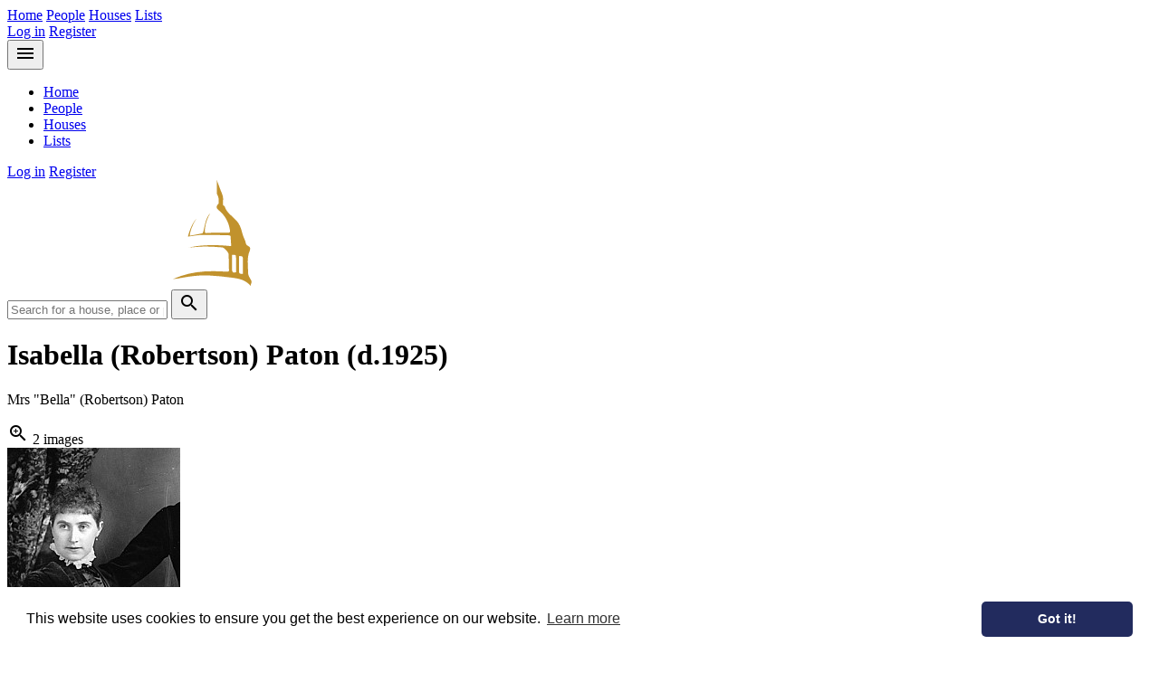

--- FILE ---
content_type: text/html; charset=UTF-8
request_url: https://americanaristocracy.com/people/isabella-robertson
body_size: 4768
content:
<!DOCTYPE html>
<html>
<head>
    <meta charset="utf-8">
    <meta http-equiv="X-UA-Compatible" content="IE=edge">
    <meta name="viewport" content="width=device-width, initial-scale=1">
    <meta name="theme-color" content="#242449">
    
    <!-- CSRF Token -->
    <meta name="csrf-token" content="9hqa8pQDYFrESq18tXrybbsImDMC7wpu1bMqNjZm">
    
    <title>
                    Isabella (Robertson) Paton (d.1925) - American Aristocracy
            </title>
    
    <!-- Scripts -->
    <script src="/js/app.js?id=aa66405e4ce4c4e3924c6a3bc30945c6" defer></script>
    
    <!-- Fonts -->
    <link rel="dns-prefetch" href="https://fonts.gstatic.com">
    <link href="https://fonts.googleapis.com/css?family=Cinzel:400,700|Donegal+One|Quattrocento" rel="stylesheet">
    
    <!-- Styles -->
    <link href="/css/app.css?id=207e6b673ae3213ec497128ebb7029d1" rel="stylesheet">
    <link href="https://fonts.googleapis.com/icon?family=Material+Icons" rel="stylesheet">

    <script async src="https://www.googletagmanager.com/gtag/js?id=UA-126106832-2"></script>
    <script>
    window.dataLayer = window.dataLayer || [];
    function gtag(){dataLayer.push(arguments);}
    gtag('js', new Date());

    gtag('config', 'UA-126106832-1', { 'anonymize_ip': true });
    </script>
    
    </head>
<body class="person">
    <div class="page-wrapper" id="app">
        
        <header class="header">
            <div class="container">
                <div class="header__nav-group">
                    <nav class="nav header__nav">
                                                    <a class="nav__link" href="https://americanaristocracy.com">Home</a>
                            <a class="nav__link" href="https://americanaristocracy.com/people">People</a>
                            <a class="nav__link" href="https://americanaristocracy.com/houses">Houses</a>
                            <a class="nav__link" href="https://americanaristocracy.com/lists">Lists</a>
                                            </nav>
                    <nav class="nav header__nav">
                                                
                        
                        
                        

                        <a class="nav__link" href="https://americanaristocracy.com/login">Log in</a>
    <a class="nav__link" href="https://americanaristocracy.com/register">Register</a>
                    </nav>
                </div>

                <div class="header__nav-group-mobile">
                    <hh-dropdown inline-template>
                        <div class="dropdown" ref="dropdown" v-click-outside="clickedOutside">
                            <span class="dropdown__trigger" @click="toggleDropdown($event)">
                                <button class="header__nav-burger"><i class="material-icons">menu</i></button>
                            </span>
                            <div class="dropdown__content dropdown__content--left">
                                <ul>
                                    <li><a href="https://americanaristocracy.com">Home</a></li>
                                    <li><a href="https://americanaristocracy.com/people">People</a></li>
                                    <li><a href="https://americanaristocracy.com/houses">Houses</a></li>
                                    <li><a href="https://americanaristocracy.com/lists">Lists</a></li>
                                </ul>
                            </div>
                        </div>
                    </hh-dropdown>
                    <nav class="nav header__nav">
                        <a class="nav__link" href="https://americanaristocracy.com/login">Log in</a>
    <a class="nav__link" href="https://americanaristocracy.com/register">Register</a>
                    </nav>
                </div>
            </div>
        </header>
        
        <main class="page-wrapper__main">
                <div class="banner ">
    <div class="container">
        <div class="banner__header">
            <a href="/" class="logo"><img loading="lazy" src="https://americanaristocracy.com/images/aa-logo-gold-white.svg" width="270" height="117" alt="American Aristocracy"></a>
            <form action="https://americanaristocracy.com/search" class="banner__search" method="GET">
                <input class="banner__search-input" name="query" type="text" placeholder="Search for a house, place or person">
                <button type="submit" class="button button--secondary banner__search-button">
                    <i class="material-icons">search</i>
                </button>
            </form>
        </div>
            </div>
</div>
            
                <div class="container">

        <h1 class="person__title">Isabella (Robertson) Paton <span class="no-wrap">(d.1925)</span></h1>
                    <p class="person__subtitle">Mrs &quot;Bella&quot; (Robertson) Paton</p>
        
        <div class="content-grid">
            <div>
                <div class="person__header">
                    <div class="person__header-left">
                                                    <div class="person__featured-image-wrap">
                                <div class="person__featured-image-overlay"><i class="material-icons">zoom_in</i> 2 images</div>
                                <img loading="lazy" class="person__featured-image" @click="showImageGallery = true" src="https://americanaristocracy.com/storage/2591/conversions/fullsizeoutput_69d-medium.jpg" alt="">
                                <p class="person__featured-image-caption"></p>
                                <div class="person__featured-image-reference"></div>
                            </div>
                            <hh-image-gallery :images="[{&quot;id&quot;:2591,&quot;src&quot;:&quot;https:\/\/americanaristocracy.com\/storage\/2591\/fullsizeoutput_69d.jpeg&quot;,&quot;thumb&quot;:&quot;https:\/\/americanaristocracy.com\/storage\/2591\/conversions\/fullsizeoutput_69d-thumb.jpg&quot;,&quot;caption&quot;:null,&quot;reference&quot;:null},{&quot;id&quot;:2599,&quot;src&quot;:&quot;https:\/\/americanaristocracy.com\/storage\/2599\/fullsizeoutput_67a.jpeg&quot;,&quot;thumb&quot;:&quot;https:\/\/americanaristocracy.com\/storage\/2599\/conversions\/fullsizeoutput_67a-thumb.jpg&quot;,&quot;caption&quot;:null,&quot;reference&quot;:null}]" :visible="showImageGallery" @close="showImageGallery = false"></hh-image-gallery>
                                            </div>
                    <div class="person__header-right">
                        <div class="person__jump-links">
                            <a class="person__jump-link" href="#family">
                                <div class="person__family-checker">
                                    Family
                                                                    </div>
                            </a>
                            <a class="person__jump-link person__jump-link--disabled" href="#bio">Notes / Biography</a>
                            <a class="person__jump-link " href="#associated-houses">Associated Houses (2)</a>
                            <a class="person__jump-link " href="#references">References</a>
                            <hh-like-button 
                                model-id="3066" 
                                model-class="App\Person"
                                user-logged-in=""
                                is-liked=""
                                count="0"
                            ></hh-like-button>
                        </div>
                    </div>
                </div>

                <div class="person__body">
                    <div id="bio" class="body-copy">
                                            </div>

                    <div id="family"></div>
                                                                <div class="person__relations">
                            <h3 class="person__relations-title">
                                Parents (2)
                            </h3>
                            <div class="person__relations-body">
                                                                                                                                            <div class="medium-card">
    <a title="Andrew Robertson" class="medium-card__block-link" href="https://americanaristocracy.com/people/andrew-robertson"></a>
    <img loading="lazy" class="medium-card__image" class="" src="https://americanaristocracy.com/storage/2596/conversions/fullsizeoutput_6a8-tiny.jpg" alt="">
    <div class="medium-card__body">
        <h4 class="medium-card__title">Andrew Robertson</h4>
        <p class="medium-card__subtitle">J.P., President of the Montreal Board of Trade etc.</p>
        <p class="medium-card__subtitle">1827-1890</p>
    </div>
</div>                                                                                                                                                <div class="medium-card">
    <a title="Agnes (Bow) Robertson" class="medium-card__block-link" href="https://americanaristocracy.com/people/agnes-bow"></a>
    <img loading="lazy" class="medium-card__image" class="" src="https://americanaristocracy.com/storage/2595/conversions/fullsizeoutput_6a6-tiny.jpg" alt="">
    <div class="medium-card__body">
        <h4 class="medium-card__title">Agnes (Bow) Robertson</h4>
        <p class="medium-card__subtitle">Mrs Agnes (Bow) Robertson</p>
        <p class="medium-card__subtitle">1827-1899</p>
    </div>
</div>                                                                                                </div>
                        </div>
                    
                                            <div class="person__relations">
                            <h3 class="person__relations-title">
                                Spouse (1)
                            </h3>
                            <div class="person__relations-body">
                                                                                                            <div class="medium-card">
    <a title="Hugh Paton" class="medium-card__block-link" href="https://americanaristocracy.com/people/hugh-paton"></a>
    <img loading="lazy" class="medium-card__image" class="" src="https://americanaristocracy.com/storage/16233/conversions/Screen-Shot-2023-03-24-at-11.44.36-tiny.jpg" alt="">
    <div class="medium-card__body">
        <h4 class="medium-card__title">Hugh Paton</h4>
        <p class="medium-card__subtitle">of Montreal &amp; Île Paton, L&#039;Abord-à-Plouffe, Quebec</p>
        <p class="medium-card__subtitle">1852-1941</p>
    </div>
</div>                                                                                                </div>
                        </div>
                    
                                    
                    
                    
                    <div id="associated-houses"></div>
                                            <div class="person__associated-houses">
                            <h3 class="person__associated-houses-title">Associated Houses (2)</h3>
                            <div class="person__associated-houses-grid">
                                                                    <div class="medium-card">
    <a title="Elmbank" class="medium-card__block-link" href="https://americanaristocracy.com/houses/elmbank"></a>
    <img loading="lazy" class="medium-card__image" class="" src="https://americanaristocracy.com/storage/16352/conversions/Screen-Shot-2023-04-06-at-13.07.23-tiny.jpg" alt="">
    <div class="medium-card__body">
        <h4 class="medium-card__title">Elmbank</h4>
        <p class="medium-card__subtitle">Montreal, Quebec</p>
    </div>
</div>                                                                    <div class="medium-card">
    <a title="Île Paton" class="medium-card__block-link" href="https://americanaristocracy.com/houses/ile-paton"></a>
    <img loading="lazy" class="medium-card__image" class="" src="https://americanaristocracy.com/storage/2592/conversions/fullsizeoutput_69f-tiny.jpg" alt="">
    <div class="medium-card__body">
        <h4 class="medium-card__title">Île Paton</h4>
        <p class="medium-card__subtitle">L&#039;Abord-à-Plouffe, Quebec</p>
    </div>
</div>                                                            </div>
                        </div>
                                    </div>
            </div>
    
            <div>
                                
                
                

                
            </div>

        </div>

        <div class="content-grid">
            <div>
                
                <div class="mb-20">
                    <div class="person__share">
                        <h2>Share</h2>
                        <div class="share-buttons ">
    <a class="share-buttons__button share-buttons__button--facebook" href="https://www.facebook.com/sharer.php?u=https://americanaristocracy.com/people/isabella-robertson" target="_blank">
        <svg class="share-buttons__icon" viewbox="0 0 512 512" preserveAspectRatio="xMidYMid meet">
            <path d="M211.9 197.4h-36.7v59.9h36.7V433.1h70.5V256.5h49.2l5.2-59.1h-54.4c0 0 0-22.1 0-33.7 0-13.9 2.8-19.5 16.3-19.5 10.9 0 38.2 0 38.2 0V82.9c0 0-40.2 0-48.8 0 -52.5 0-76.1 23.1-76.1 67.3C211.9 188.8 211.9 197.4 211.9 197.4z"></path>
        </svg>
    </a>

    <a class="share-buttons__button share-buttons__button--twitter" href="https://twitter.com/share?url=https://americanaristocracy.com/people/isabella-robertson" target="_blank">
        <svg class="share-buttons__icon" viewbox="0 0 512 512" preserveAspectRatio="xMidYMid meet">
            <path d="M419.6 168.6c-11.7 5.2-24.2 8.7-37.4 10.2 13.4-8.1 23.8-20.8 28.6-36 -12.6 7.5-26.5 12.9-41.3 15.8 -11.9-12.6-28.8-20.6-47.5-20.6 -42 0-72.9 39.2-63.4 79.9 -54.1-2.7-102.1-28.6-134.2-68 -17 29.2-8.8 67.5 20.1 86.9 -10.7-0.3-20.7-3.3-29.5-8.1 -0.7 30.2 20.9 58.4 52.2 64.6 -9.2 2.5-19.2 3.1-29.4 1.1 8.3 25.9 32.3 44.7 60.8 45.2 -27.4 21.4-61.8 31-96.4 27 28.8 18.5 63 29.2 99.8 29.2 120.8 0 189.1-102.1 185-193.6C399.9 193.1 410.9 181.7 419.6 168.6z"></path>
        </svg>
    </a>

    <a class="share-buttons__button share-buttons__button--instagram" href="https://www.instagram.com/?url=https://americanaristocracy.com/people/isabella-robertson">
        <svg class="share-buttons__icon" role="img" viewBox="0 0 24 24" xmlns="http://www.w3.org/2000/svg">
            <path d="M12 0C8.74 0 8.333.015 7.053.072 5.775.132 4.905.333 4.14.63c-.789.306-1.459.717-2.126 1.384S.935 3.35.63 4.14C.333 4.905.131 5.775.072 7.053.012 8.333 0 8.74 0 12s.015 3.667.072 4.947c.06 1.277.261 2.148.558 2.913.306.788.717 1.459 1.384 2.126.667.666 1.336 1.079 2.126 1.384.766.296 1.636.499 2.913.558C8.333 23.988 8.74 24 12 24s3.667-.015 4.947-.072c1.277-.06 2.148-.262 2.913-.558.788-.306 1.459-.718 2.126-1.384.666-.667 1.079-1.335 1.384-2.126.296-.765.499-1.636.558-2.913.06-1.28.072-1.687.072-4.947s-.015-3.667-.072-4.947c-.06-1.277-.262-2.149-.558-2.913-.306-.789-.718-1.459-1.384-2.126C21.319 1.347 20.651.935 19.86.63c-.765-.297-1.636-.499-2.913-.558C15.667.012 15.26 0 12 0zm0 2.16c3.203 0 3.585.016 4.85.071 1.17.055 1.805.249 2.227.415.562.217.96.477 1.382.896.419.42.679.819.896 1.381.164.422.36 1.057.413 2.227.057 1.266.07 1.646.07 4.85s-.015 3.585-.074 4.85c-.061 1.17-.256 1.805-.421 2.227-.224.562-.479.96-.899 1.382-.419.419-.824.679-1.38.896-.42.164-1.065.36-2.235.413-1.274.057-1.649.07-4.859.07-3.211 0-3.586-.015-4.859-.074-1.171-.061-1.816-.256-2.236-.421-.569-.224-.96-.479-1.379-.899-.421-.419-.69-.824-.9-1.38-.165-.42-.359-1.065-.42-2.235-.045-1.26-.061-1.649-.061-4.844 0-3.196.016-3.586.061-4.861.061-1.17.255-1.814.42-2.234.21-.57.479-.96.9-1.381.419-.419.81-.689 1.379-.898.42-.166 1.051-.361 2.221-.421 1.275-.045 1.65-.06 4.859-.06l.045.03zm0 3.678c-3.405 0-6.162 2.76-6.162 6.162 0 3.405 2.76 6.162 6.162 6.162 3.405 0 6.162-2.76 6.162-6.162 0-3.405-2.76-6.162-6.162-6.162zM12 16c-2.21 0-4-1.79-4-4s1.79-4 4-4 4 1.79 4 4-1.79 4-4 4zm7.846-10.405c0 .795-.646 1.44-1.44 1.44-.795 0-1.44-.646-1.44-1.44 0-.794.646-1.439 1.44-1.439.793-.001 1.44.645 1.44 1.439z"/>
        </svg>
    </a>

    <a class="share-buttons__button share-buttons__button--email" href="/cdn-cgi/l/email-protection#[base64]">
        <svg class="share-buttons__icon" viewbox="0 0 512 512" preserveAspectRatio="xMidYMid meet">
            <path d="M101.3 141.6v228.9h0.3 308.4 0.8V141.6H101.3zM375.7 167.8l-119.7 91.5 -119.6-91.5H375.7zM127.6 194.1l64.1 49.1 -64.1 64.1V194.1zM127.8 344.2l84.9-84.9 43.2 33.1 43-32.9 84.7 84.7L127.8 344.2 127.8 344.2zM384.4 307.8l-64.4-64.4 64.4-49.3V307.8z"></path>
        </svg>
    </a>
</div>                    </div>
                </div>

                <div class="mb-20" id="references">
                    
                                            <hh-references>
                            <div><a href="http://collections.musee-mccord.qc.ca/scripts/large.php?Lang=1&amp;accessnumber=II-75565&amp;idImage=148406">Image Courtesy of the McCord Museum, Montreal</a></div>
                        </hh-references>
                                    </div>

                <div class="mb-40">
                    <hh-comments 
                        model-id="3066" 
                        model-class="App\Person"
                        user-logged-in=""
                        current-user-name=""
                        current-user-avatar=""
                    ></hh-comments>
                </div>
            </div>
            <div></div>
        </div>

    </div>
        </main>
        
        <footer class="footer">
    
    <div class="footer__bottom">
        <div class="container">
            <p class="text-center">
                &copy; AmericanAristocracy 2026&nbsp; | &nbsp;
                
                <a href="https://americanaristocracy.com/privacy-policy">Privacy policy</a>&nbsp; | &nbsp;
                <a href="https://americanaristocracy.com/cookie-policy">Cookie policy</a>&nbsp; | &nbsp;
                <a href="https://americanaristocracy.com/terms-of-use">Terms of use</a>&nbsp; | &nbsp;
                Website by <a href="https://sampo.co.uk">Sampo</a>
            </p>
        </div>
    </div>
</footer>
        <hh-flash-messages :initial-message="null" />
    </div>
    
    <link rel="stylesheet" type="text/css" href="//cdnjs.cloudflare.com/ajax/libs/cookieconsent2/3.1.0/cookieconsent.min.css" />
<script data-cfasync="false" src="/cdn-cgi/scripts/5c5dd728/cloudflare-static/email-decode.min.js"></script><script src="//cdnjs.cloudflare.com/ajax/libs/cookieconsent2/3.1.0/cookieconsent.min.js"></script>
<script>
window.addEventListener("load", function(){
    if (window.cookieconsent) {
      window.cookieconsent.initialise({
        "palette": {
          "popup": {
            "background": "#ffffff"
          },
          "button": {
            "background": "#222b5e"
          }
        },
        "theme": "classic",
        "content": {
          "href": "/cookie-policy"
        },
      })
    }
    // window.cookieconsent.hasTransition = false;
});
</script><script defer src="https://static.cloudflareinsights.com/beacon.min.js/vcd15cbe7772f49c399c6a5babf22c1241717689176015" integrity="sha512-ZpsOmlRQV6y907TI0dKBHq9Md29nnaEIPlkf84rnaERnq6zvWvPUqr2ft8M1aS28oN72PdrCzSjY4U6VaAw1EQ==" data-cf-beacon='{"version":"2024.11.0","token":"288fcacc5690432c860ad83842130675","r":1,"server_timing":{"name":{"cfCacheStatus":true,"cfEdge":true,"cfExtPri":true,"cfL4":true,"cfOrigin":true,"cfSpeedBrain":true},"location_startswith":null}}' crossorigin="anonymous"></script>
</body>
</html>
